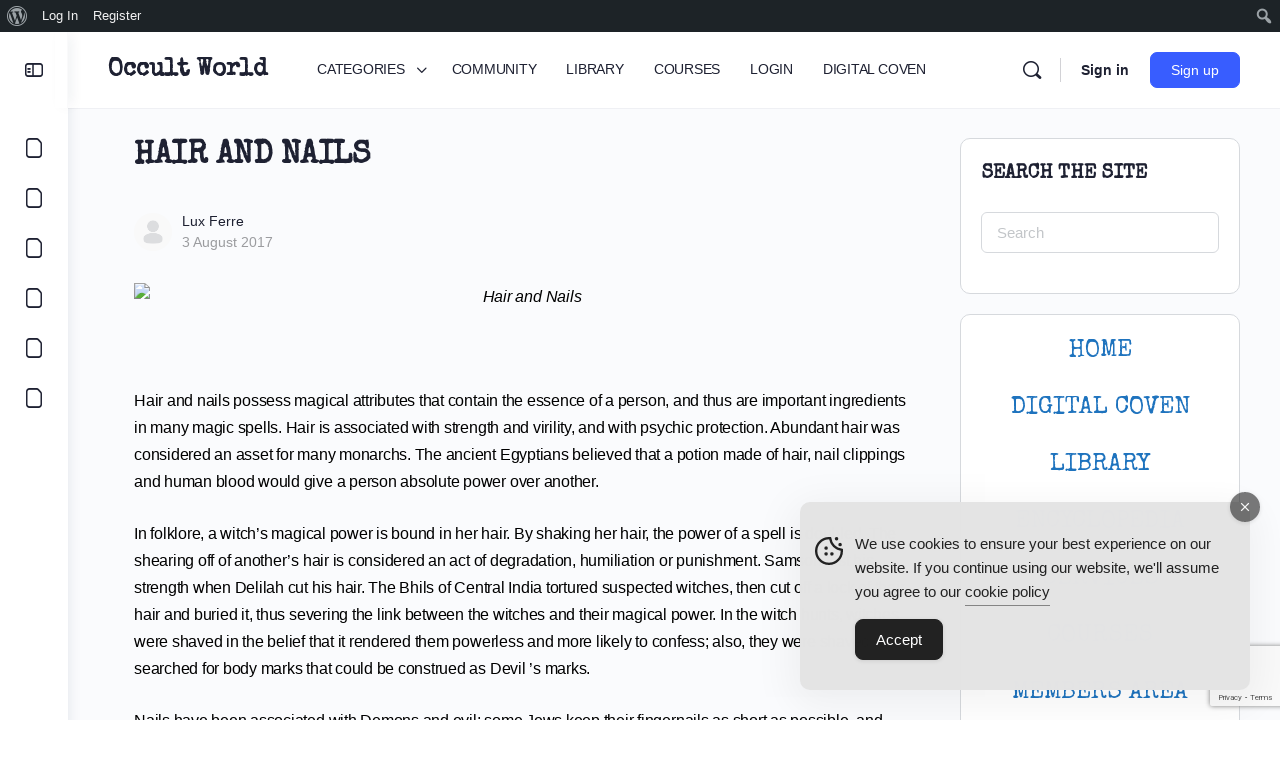

--- FILE ---
content_type: text/html; charset=utf-8
request_url: https://www.google.com/recaptcha/api2/anchor?ar=1&k=6Lcm6z0sAAAAAPlnJHygXqDmarNOj5yq1qcLMOQX&co=aHR0cHM6Ly9vY2N1bHQtd29ybGQuY29tOjQ0Mw..&hl=en&v=PoyoqOPhxBO7pBk68S4YbpHZ&size=invisible&anchor-ms=20000&execute-ms=30000&cb=cdx9w5sr9eha
body_size: 48865
content:
<!DOCTYPE HTML><html dir="ltr" lang="en"><head><meta http-equiv="Content-Type" content="text/html; charset=UTF-8">
<meta http-equiv="X-UA-Compatible" content="IE=edge">
<title>reCAPTCHA</title>
<style type="text/css">
/* cyrillic-ext */
@font-face {
  font-family: 'Roboto';
  font-style: normal;
  font-weight: 400;
  font-stretch: 100%;
  src: url(//fonts.gstatic.com/s/roboto/v48/KFO7CnqEu92Fr1ME7kSn66aGLdTylUAMa3GUBHMdazTgWw.woff2) format('woff2');
  unicode-range: U+0460-052F, U+1C80-1C8A, U+20B4, U+2DE0-2DFF, U+A640-A69F, U+FE2E-FE2F;
}
/* cyrillic */
@font-face {
  font-family: 'Roboto';
  font-style: normal;
  font-weight: 400;
  font-stretch: 100%;
  src: url(//fonts.gstatic.com/s/roboto/v48/KFO7CnqEu92Fr1ME7kSn66aGLdTylUAMa3iUBHMdazTgWw.woff2) format('woff2');
  unicode-range: U+0301, U+0400-045F, U+0490-0491, U+04B0-04B1, U+2116;
}
/* greek-ext */
@font-face {
  font-family: 'Roboto';
  font-style: normal;
  font-weight: 400;
  font-stretch: 100%;
  src: url(//fonts.gstatic.com/s/roboto/v48/KFO7CnqEu92Fr1ME7kSn66aGLdTylUAMa3CUBHMdazTgWw.woff2) format('woff2');
  unicode-range: U+1F00-1FFF;
}
/* greek */
@font-face {
  font-family: 'Roboto';
  font-style: normal;
  font-weight: 400;
  font-stretch: 100%;
  src: url(//fonts.gstatic.com/s/roboto/v48/KFO7CnqEu92Fr1ME7kSn66aGLdTylUAMa3-UBHMdazTgWw.woff2) format('woff2');
  unicode-range: U+0370-0377, U+037A-037F, U+0384-038A, U+038C, U+038E-03A1, U+03A3-03FF;
}
/* math */
@font-face {
  font-family: 'Roboto';
  font-style: normal;
  font-weight: 400;
  font-stretch: 100%;
  src: url(//fonts.gstatic.com/s/roboto/v48/KFO7CnqEu92Fr1ME7kSn66aGLdTylUAMawCUBHMdazTgWw.woff2) format('woff2');
  unicode-range: U+0302-0303, U+0305, U+0307-0308, U+0310, U+0312, U+0315, U+031A, U+0326-0327, U+032C, U+032F-0330, U+0332-0333, U+0338, U+033A, U+0346, U+034D, U+0391-03A1, U+03A3-03A9, U+03B1-03C9, U+03D1, U+03D5-03D6, U+03F0-03F1, U+03F4-03F5, U+2016-2017, U+2034-2038, U+203C, U+2040, U+2043, U+2047, U+2050, U+2057, U+205F, U+2070-2071, U+2074-208E, U+2090-209C, U+20D0-20DC, U+20E1, U+20E5-20EF, U+2100-2112, U+2114-2115, U+2117-2121, U+2123-214F, U+2190, U+2192, U+2194-21AE, U+21B0-21E5, U+21F1-21F2, U+21F4-2211, U+2213-2214, U+2216-22FF, U+2308-230B, U+2310, U+2319, U+231C-2321, U+2336-237A, U+237C, U+2395, U+239B-23B7, U+23D0, U+23DC-23E1, U+2474-2475, U+25AF, U+25B3, U+25B7, U+25BD, U+25C1, U+25CA, U+25CC, U+25FB, U+266D-266F, U+27C0-27FF, U+2900-2AFF, U+2B0E-2B11, U+2B30-2B4C, U+2BFE, U+3030, U+FF5B, U+FF5D, U+1D400-1D7FF, U+1EE00-1EEFF;
}
/* symbols */
@font-face {
  font-family: 'Roboto';
  font-style: normal;
  font-weight: 400;
  font-stretch: 100%;
  src: url(//fonts.gstatic.com/s/roboto/v48/KFO7CnqEu92Fr1ME7kSn66aGLdTylUAMaxKUBHMdazTgWw.woff2) format('woff2');
  unicode-range: U+0001-000C, U+000E-001F, U+007F-009F, U+20DD-20E0, U+20E2-20E4, U+2150-218F, U+2190, U+2192, U+2194-2199, U+21AF, U+21E6-21F0, U+21F3, U+2218-2219, U+2299, U+22C4-22C6, U+2300-243F, U+2440-244A, U+2460-24FF, U+25A0-27BF, U+2800-28FF, U+2921-2922, U+2981, U+29BF, U+29EB, U+2B00-2BFF, U+4DC0-4DFF, U+FFF9-FFFB, U+10140-1018E, U+10190-1019C, U+101A0, U+101D0-101FD, U+102E0-102FB, U+10E60-10E7E, U+1D2C0-1D2D3, U+1D2E0-1D37F, U+1F000-1F0FF, U+1F100-1F1AD, U+1F1E6-1F1FF, U+1F30D-1F30F, U+1F315, U+1F31C, U+1F31E, U+1F320-1F32C, U+1F336, U+1F378, U+1F37D, U+1F382, U+1F393-1F39F, U+1F3A7-1F3A8, U+1F3AC-1F3AF, U+1F3C2, U+1F3C4-1F3C6, U+1F3CA-1F3CE, U+1F3D4-1F3E0, U+1F3ED, U+1F3F1-1F3F3, U+1F3F5-1F3F7, U+1F408, U+1F415, U+1F41F, U+1F426, U+1F43F, U+1F441-1F442, U+1F444, U+1F446-1F449, U+1F44C-1F44E, U+1F453, U+1F46A, U+1F47D, U+1F4A3, U+1F4B0, U+1F4B3, U+1F4B9, U+1F4BB, U+1F4BF, U+1F4C8-1F4CB, U+1F4D6, U+1F4DA, U+1F4DF, U+1F4E3-1F4E6, U+1F4EA-1F4ED, U+1F4F7, U+1F4F9-1F4FB, U+1F4FD-1F4FE, U+1F503, U+1F507-1F50B, U+1F50D, U+1F512-1F513, U+1F53E-1F54A, U+1F54F-1F5FA, U+1F610, U+1F650-1F67F, U+1F687, U+1F68D, U+1F691, U+1F694, U+1F698, U+1F6AD, U+1F6B2, U+1F6B9-1F6BA, U+1F6BC, U+1F6C6-1F6CF, U+1F6D3-1F6D7, U+1F6E0-1F6EA, U+1F6F0-1F6F3, U+1F6F7-1F6FC, U+1F700-1F7FF, U+1F800-1F80B, U+1F810-1F847, U+1F850-1F859, U+1F860-1F887, U+1F890-1F8AD, U+1F8B0-1F8BB, U+1F8C0-1F8C1, U+1F900-1F90B, U+1F93B, U+1F946, U+1F984, U+1F996, U+1F9E9, U+1FA00-1FA6F, U+1FA70-1FA7C, U+1FA80-1FA89, U+1FA8F-1FAC6, U+1FACE-1FADC, U+1FADF-1FAE9, U+1FAF0-1FAF8, U+1FB00-1FBFF;
}
/* vietnamese */
@font-face {
  font-family: 'Roboto';
  font-style: normal;
  font-weight: 400;
  font-stretch: 100%;
  src: url(//fonts.gstatic.com/s/roboto/v48/KFO7CnqEu92Fr1ME7kSn66aGLdTylUAMa3OUBHMdazTgWw.woff2) format('woff2');
  unicode-range: U+0102-0103, U+0110-0111, U+0128-0129, U+0168-0169, U+01A0-01A1, U+01AF-01B0, U+0300-0301, U+0303-0304, U+0308-0309, U+0323, U+0329, U+1EA0-1EF9, U+20AB;
}
/* latin-ext */
@font-face {
  font-family: 'Roboto';
  font-style: normal;
  font-weight: 400;
  font-stretch: 100%;
  src: url(//fonts.gstatic.com/s/roboto/v48/KFO7CnqEu92Fr1ME7kSn66aGLdTylUAMa3KUBHMdazTgWw.woff2) format('woff2');
  unicode-range: U+0100-02BA, U+02BD-02C5, U+02C7-02CC, U+02CE-02D7, U+02DD-02FF, U+0304, U+0308, U+0329, U+1D00-1DBF, U+1E00-1E9F, U+1EF2-1EFF, U+2020, U+20A0-20AB, U+20AD-20C0, U+2113, U+2C60-2C7F, U+A720-A7FF;
}
/* latin */
@font-face {
  font-family: 'Roboto';
  font-style: normal;
  font-weight: 400;
  font-stretch: 100%;
  src: url(//fonts.gstatic.com/s/roboto/v48/KFO7CnqEu92Fr1ME7kSn66aGLdTylUAMa3yUBHMdazQ.woff2) format('woff2');
  unicode-range: U+0000-00FF, U+0131, U+0152-0153, U+02BB-02BC, U+02C6, U+02DA, U+02DC, U+0304, U+0308, U+0329, U+2000-206F, U+20AC, U+2122, U+2191, U+2193, U+2212, U+2215, U+FEFF, U+FFFD;
}
/* cyrillic-ext */
@font-face {
  font-family: 'Roboto';
  font-style: normal;
  font-weight: 500;
  font-stretch: 100%;
  src: url(//fonts.gstatic.com/s/roboto/v48/KFO7CnqEu92Fr1ME7kSn66aGLdTylUAMa3GUBHMdazTgWw.woff2) format('woff2');
  unicode-range: U+0460-052F, U+1C80-1C8A, U+20B4, U+2DE0-2DFF, U+A640-A69F, U+FE2E-FE2F;
}
/* cyrillic */
@font-face {
  font-family: 'Roboto';
  font-style: normal;
  font-weight: 500;
  font-stretch: 100%;
  src: url(//fonts.gstatic.com/s/roboto/v48/KFO7CnqEu92Fr1ME7kSn66aGLdTylUAMa3iUBHMdazTgWw.woff2) format('woff2');
  unicode-range: U+0301, U+0400-045F, U+0490-0491, U+04B0-04B1, U+2116;
}
/* greek-ext */
@font-face {
  font-family: 'Roboto';
  font-style: normal;
  font-weight: 500;
  font-stretch: 100%;
  src: url(//fonts.gstatic.com/s/roboto/v48/KFO7CnqEu92Fr1ME7kSn66aGLdTylUAMa3CUBHMdazTgWw.woff2) format('woff2');
  unicode-range: U+1F00-1FFF;
}
/* greek */
@font-face {
  font-family: 'Roboto';
  font-style: normal;
  font-weight: 500;
  font-stretch: 100%;
  src: url(//fonts.gstatic.com/s/roboto/v48/KFO7CnqEu92Fr1ME7kSn66aGLdTylUAMa3-UBHMdazTgWw.woff2) format('woff2');
  unicode-range: U+0370-0377, U+037A-037F, U+0384-038A, U+038C, U+038E-03A1, U+03A3-03FF;
}
/* math */
@font-face {
  font-family: 'Roboto';
  font-style: normal;
  font-weight: 500;
  font-stretch: 100%;
  src: url(//fonts.gstatic.com/s/roboto/v48/KFO7CnqEu92Fr1ME7kSn66aGLdTylUAMawCUBHMdazTgWw.woff2) format('woff2');
  unicode-range: U+0302-0303, U+0305, U+0307-0308, U+0310, U+0312, U+0315, U+031A, U+0326-0327, U+032C, U+032F-0330, U+0332-0333, U+0338, U+033A, U+0346, U+034D, U+0391-03A1, U+03A3-03A9, U+03B1-03C9, U+03D1, U+03D5-03D6, U+03F0-03F1, U+03F4-03F5, U+2016-2017, U+2034-2038, U+203C, U+2040, U+2043, U+2047, U+2050, U+2057, U+205F, U+2070-2071, U+2074-208E, U+2090-209C, U+20D0-20DC, U+20E1, U+20E5-20EF, U+2100-2112, U+2114-2115, U+2117-2121, U+2123-214F, U+2190, U+2192, U+2194-21AE, U+21B0-21E5, U+21F1-21F2, U+21F4-2211, U+2213-2214, U+2216-22FF, U+2308-230B, U+2310, U+2319, U+231C-2321, U+2336-237A, U+237C, U+2395, U+239B-23B7, U+23D0, U+23DC-23E1, U+2474-2475, U+25AF, U+25B3, U+25B7, U+25BD, U+25C1, U+25CA, U+25CC, U+25FB, U+266D-266F, U+27C0-27FF, U+2900-2AFF, U+2B0E-2B11, U+2B30-2B4C, U+2BFE, U+3030, U+FF5B, U+FF5D, U+1D400-1D7FF, U+1EE00-1EEFF;
}
/* symbols */
@font-face {
  font-family: 'Roboto';
  font-style: normal;
  font-weight: 500;
  font-stretch: 100%;
  src: url(//fonts.gstatic.com/s/roboto/v48/KFO7CnqEu92Fr1ME7kSn66aGLdTylUAMaxKUBHMdazTgWw.woff2) format('woff2');
  unicode-range: U+0001-000C, U+000E-001F, U+007F-009F, U+20DD-20E0, U+20E2-20E4, U+2150-218F, U+2190, U+2192, U+2194-2199, U+21AF, U+21E6-21F0, U+21F3, U+2218-2219, U+2299, U+22C4-22C6, U+2300-243F, U+2440-244A, U+2460-24FF, U+25A0-27BF, U+2800-28FF, U+2921-2922, U+2981, U+29BF, U+29EB, U+2B00-2BFF, U+4DC0-4DFF, U+FFF9-FFFB, U+10140-1018E, U+10190-1019C, U+101A0, U+101D0-101FD, U+102E0-102FB, U+10E60-10E7E, U+1D2C0-1D2D3, U+1D2E0-1D37F, U+1F000-1F0FF, U+1F100-1F1AD, U+1F1E6-1F1FF, U+1F30D-1F30F, U+1F315, U+1F31C, U+1F31E, U+1F320-1F32C, U+1F336, U+1F378, U+1F37D, U+1F382, U+1F393-1F39F, U+1F3A7-1F3A8, U+1F3AC-1F3AF, U+1F3C2, U+1F3C4-1F3C6, U+1F3CA-1F3CE, U+1F3D4-1F3E0, U+1F3ED, U+1F3F1-1F3F3, U+1F3F5-1F3F7, U+1F408, U+1F415, U+1F41F, U+1F426, U+1F43F, U+1F441-1F442, U+1F444, U+1F446-1F449, U+1F44C-1F44E, U+1F453, U+1F46A, U+1F47D, U+1F4A3, U+1F4B0, U+1F4B3, U+1F4B9, U+1F4BB, U+1F4BF, U+1F4C8-1F4CB, U+1F4D6, U+1F4DA, U+1F4DF, U+1F4E3-1F4E6, U+1F4EA-1F4ED, U+1F4F7, U+1F4F9-1F4FB, U+1F4FD-1F4FE, U+1F503, U+1F507-1F50B, U+1F50D, U+1F512-1F513, U+1F53E-1F54A, U+1F54F-1F5FA, U+1F610, U+1F650-1F67F, U+1F687, U+1F68D, U+1F691, U+1F694, U+1F698, U+1F6AD, U+1F6B2, U+1F6B9-1F6BA, U+1F6BC, U+1F6C6-1F6CF, U+1F6D3-1F6D7, U+1F6E0-1F6EA, U+1F6F0-1F6F3, U+1F6F7-1F6FC, U+1F700-1F7FF, U+1F800-1F80B, U+1F810-1F847, U+1F850-1F859, U+1F860-1F887, U+1F890-1F8AD, U+1F8B0-1F8BB, U+1F8C0-1F8C1, U+1F900-1F90B, U+1F93B, U+1F946, U+1F984, U+1F996, U+1F9E9, U+1FA00-1FA6F, U+1FA70-1FA7C, U+1FA80-1FA89, U+1FA8F-1FAC6, U+1FACE-1FADC, U+1FADF-1FAE9, U+1FAF0-1FAF8, U+1FB00-1FBFF;
}
/* vietnamese */
@font-face {
  font-family: 'Roboto';
  font-style: normal;
  font-weight: 500;
  font-stretch: 100%;
  src: url(//fonts.gstatic.com/s/roboto/v48/KFO7CnqEu92Fr1ME7kSn66aGLdTylUAMa3OUBHMdazTgWw.woff2) format('woff2');
  unicode-range: U+0102-0103, U+0110-0111, U+0128-0129, U+0168-0169, U+01A0-01A1, U+01AF-01B0, U+0300-0301, U+0303-0304, U+0308-0309, U+0323, U+0329, U+1EA0-1EF9, U+20AB;
}
/* latin-ext */
@font-face {
  font-family: 'Roboto';
  font-style: normal;
  font-weight: 500;
  font-stretch: 100%;
  src: url(//fonts.gstatic.com/s/roboto/v48/KFO7CnqEu92Fr1ME7kSn66aGLdTylUAMa3KUBHMdazTgWw.woff2) format('woff2');
  unicode-range: U+0100-02BA, U+02BD-02C5, U+02C7-02CC, U+02CE-02D7, U+02DD-02FF, U+0304, U+0308, U+0329, U+1D00-1DBF, U+1E00-1E9F, U+1EF2-1EFF, U+2020, U+20A0-20AB, U+20AD-20C0, U+2113, U+2C60-2C7F, U+A720-A7FF;
}
/* latin */
@font-face {
  font-family: 'Roboto';
  font-style: normal;
  font-weight: 500;
  font-stretch: 100%;
  src: url(//fonts.gstatic.com/s/roboto/v48/KFO7CnqEu92Fr1ME7kSn66aGLdTylUAMa3yUBHMdazQ.woff2) format('woff2');
  unicode-range: U+0000-00FF, U+0131, U+0152-0153, U+02BB-02BC, U+02C6, U+02DA, U+02DC, U+0304, U+0308, U+0329, U+2000-206F, U+20AC, U+2122, U+2191, U+2193, U+2212, U+2215, U+FEFF, U+FFFD;
}
/* cyrillic-ext */
@font-face {
  font-family: 'Roboto';
  font-style: normal;
  font-weight: 900;
  font-stretch: 100%;
  src: url(//fonts.gstatic.com/s/roboto/v48/KFO7CnqEu92Fr1ME7kSn66aGLdTylUAMa3GUBHMdazTgWw.woff2) format('woff2');
  unicode-range: U+0460-052F, U+1C80-1C8A, U+20B4, U+2DE0-2DFF, U+A640-A69F, U+FE2E-FE2F;
}
/* cyrillic */
@font-face {
  font-family: 'Roboto';
  font-style: normal;
  font-weight: 900;
  font-stretch: 100%;
  src: url(//fonts.gstatic.com/s/roboto/v48/KFO7CnqEu92Fr1ME7kSn66aGLdTylUAMa3iUBHMdazTgWw.woff2) format('woff2');
  unicode-range: U+0301, U+0400-045F, U+0490-0491, U+04B0-04B1, U+2116;
}
/* greek-ext */
@font-face {
  font-family: 'Roboto';
  font-style: normal;
  font-weight: 900;
  font-stretch: 100%;
  src: url(//fonts.gstatic.com/s/roboto/v48/KFO7CnqEu92Fr1ME7kSn66aGLdTylUAMa3CUBHMdazTgWw.woff2) format('woff2');
  unicode-range: U+1F00-1FFF;
}
/* greek */
@font-face {
  font-family: 'Roboto';
  font-style: normal;
  font-weight: 900;
  font-stretch: 100%;
  src: url(//fonts.gstatic.com/s/roboto/v48/KFO7CnqEu92Fr1ME7kSn66aGLdTylUAMa3-UBHMdazTgWw.woff2) format('woff2');
  unicode-range: U+0370-0377, U+037A-037F, U+0384-038A, U+038C, U+038E-03A1, U+03A3-03FF;
}
/* math */
@font-face {
  font-family: 'Roboto';
  font-style: normal;
  font-weight: 900;
  font-stretch: 100%;
  src: url(//fonts.gstatic.com/s/roboto/v48/KFO7CnqEu92Fr1ME7kSn66aGLdTylUAMawCUBHMdazTgWw.woff2) format('woff2');
  unicode-range: U+0302-0303, U+0305, U+0307-0308, U+0310, U+0312, U+0315, U+031A, U+0326-0327, U+032C, U+032F-0330, U+0332-0333, U+0338, U+033A, U+0346, U+034D, U+0391-03A1, U+03A3-03A9, U+03B1-03C9, U+03D1, U+03D5-03D6, U+03F0-03F1, U+03F4-03F5, U+2016-2017, U+2034-2038, U+203C, U+2040, U+2043, U+2047, U+2050, U+2057, U+205F, U+2070-2071, U+2074-208E, U+2090-209C, U+20D0-20DC, U+20E1, U+20E5-20EF, U+2100-2112, U+2114-2115, U+2117-2121, U+2123-214F, U+2190, U+2192, U+2194-21AE, U+21B0-21E5, U+21F1-21F2, U+21F4-2211, U+2213-2214, U+2216-22FF, U+2308-230B, U+2310, U+2319, U+231C-2321, U+2336-237A, U+237C, U+2395, U+239B-23B7, U+23D0, U+23DC-23E1, U+2474-2475, U+25AF, U+25B3, U+25B7, U+25BD, U+25C1, U+25CA, U+25CC, U+25FB, U+266D-266F, U+27C0-27FF, U+2900-2AFF, U+2B0E-2B11, U+2B30-2B4C, U+2BFE, U+3030, U+FF5B, U+FF5D, U+1D400-1D7FF, U+1EE00-1EEFF;
}
/* symbols */
@font-face {
  font-family: 'Roboto';
  font-style: normal;
  font-weight: 900;
  font-stretch: 100%;
  src: url(//fonts.gstatic.com/s/roboto/v48/KFO7CnqEu92Fr1ME7kSn66aGLdTylUAMaxKUBHMdazTgWw.woff2) format('woff2');
  unicode-range: U+0001-000C, U+000E-001F, U+007F-009F, U+20DD-20E0, U+20E2-20E4, U+2150-218F, U+2190, U+2192, U+2194-2199, U+21AF, U+21E6-21F0, U+21F3, U+2218-2219, U+2299, U+22C4-22C6, U+2300-243F, U+2440-244A, U+2460-24FF, U+25A0-27BF, U+2800-28FF, U+2921-2922, U+2981, U+29BF, U+29EB, U+2B00-2BFF, U+4DC0-4DFF, U+FFF9-FFFB, U+10140-1018E, U+10190-1019C, U+101A0, U+101D0-101FD, U+102E0-102FB, U+10E60-10E7E, U+1D2C0-1D2D3, U+1D2E0-1D37F, U+1F000-1F0FF, U+1F100-1F1AD, U+1F1E6-1F1FF, U+1F30D-1F30F, U+1F315, U+1F31C, U+1F31E, U+1F320-1F32C, U+1F336, U+1F378, U+1F37D, U+1F382, U+1F393-1F39F, U+1F3A7-1F3A8, U+1F3AC-1F3AF, U+1F3C2, U+1F3C4-1F3C6, U+1F3CA-1F3CE, U+1F3D4-1F3E0, U+1F3ED, U+1F3F1-1F3F3, U+1F3F5-1F3F7, U+1F408, U+1F415, U+1F41F, U+1F426, U+1F43F, U+1F441-1F442, U+1F444, U+1F446-1F449, U+1F44C-1F44E, U+1F453, U+1F46A, U+1F47D, U+1F4A3, U+1F4B0, U+1F4B3, U+1F4B9, U+1F4BB, U+1F4BF, U+1F4C8-1F4CB, U+1F4D6, U+1F4DA, U+1F4DF, U+1F4E3-1F4E6, U+1F4EA-1F4ED, U+1F4F7, U+1F4F9-1F4FB, U+1F4FD-1F4FE, U+1F503, U+1F507-1F50B, U+1F50D, U+1F512-1F513, U+1F53E-1F54A, U+1F54F-1F5FA, U+1F610, U+1F650-1F67F, U+1F687, U+1F68D, U+1F691, U+1F694, U+1F698, U+1F6AD, U+1F6B2, U+1F6B9-1F6BA, U+1F6BC, U+1F6C6-1F6CF, U+1F6D3-1F6D7, U+1F6E0-1F6EA, U+1F6F0-1F6F3, U+1F6F7-1F6FC, U+1F700-1F7FF, U+1F800-1F80B, U+1F810-1F847, U+1F850-1F859, U+1F860-1F887, U+1F890-1F8AD, U+1F8B0-1F8BB, U+1F8C0-1F8C1, U+1F900-1F90B, U+1F93B, U+1F946, U+1F984, U+1F996, U+1F9E9, U+1FA00-1FA6F, U+1FA70-1FA7C, U+1FA80-1FA89, U+1FA8F-1FAC6, U+1FACE-1FADC, U+1FADF-1FAE9, U+1FAF0-1FAF8, U+1FB00-1FBFF;
}
/* vietnamese */
@font-face {
  font-family: 'Roboto';
  font-style: normal;
  font-weight: 900;
  font-stretch: 100%;
  src: url(//fonts.gstatic.com/s/roboto/v48/KFO7CnqEu92Fr1ME7kSn66aGLdTylUAMa3OUBHMdazTgWw.woff2) format('woff2');
  unicode-range: U+0102-0103, U+0110-0111, U+0128-0129, U+0168-0169, U+01A0-01A1, U+01AF-01B0, U+0300-0301, U+0303-0304, U+0308-0309, U+0323, U+0329, U+1EA0-1EF9, U+20AB;
}
/* latin-ext */
@font-face {
  font-family: 'Roboto';
  font-style: normal;
  font-weight: 900;
  font-stretch: 100%;
  src: url(//fonts.gstatic.com/s/roboto/v48/KFO7CnqEu92Fr1ME7kSn66aGLdTylUAMa3KUBHMdazTgWw.woff2) format('woff2');
  unicode-range: U+0100-02BA, U+02BD-02C5, U+02C7-02CC, U+02CE-02D7, U+02DD-02FF, U+0304, U+0308, U+0329, U+1D00-1DBF, U+1E00-1E9F, U+1EF2-1EFF, U+2020, U+20A0-20AB, U+20AD-20C0, U+2113, U+2C60-2C7F, U+A720-A7FF;
}
/* latin */
@font-face {
  font-family: 'Roboto';
  font-style: normal;
  font-weight: 900;
  font-stretch: 100%;
  src: url(//fonts.gstatic.com/s/roboto/v48/KFO7CnqEu92Fr1ME7kSn66aGLdTylUAMa3yUBHMdazQ.woff2) format('woff2');
  unicode-range: U+0000-00FF, U+0131, U+0152-0153, U+02BB-02BC, U+02C6, U+02DA, U+02DC, U+0304, U+0308, U+0329, U+2000-206F, U+20AC, U+2122, U+2191, U+2193, U+2212, U+2215, U+FEFF, U+FFFD;
}

</style>
<link rel="stylesheet" type="text/css" href="https://www.gstatic.com/recaptcha/releases/PoyoqOPhxBO7pBk68S4YbpHZ/styles__ltr.css">
<script nonce="ebCzE48BOyrPCCDwYZutMQ" type="text/javascript">window['__recaptcha_api'] = 'https://www.google.com/recaptcha/api2/';</script>
<script type="text/javascript" src="https://www.gstatic.com/recaptcha/releases/PoyoqOPhxBO7pBk68S4YbpHZ/recaptcha__en.js" nonce="ebCzE48BOyrPCCDwYZutMQ">
      
    </script></head>
<body><div id="rc-anchor-alert" class="rc-anchor-alert"></div>
<input type="hidden" id="recaptcha-token" value="[base64]">
<script type="text/javascript" nonce="ebCzE48BOyrPCCDwYZutMQ">
      recaptcha.anchor.Main.init("[\x22ainput\x22,[\x22bgdata\x22,\x22\x22,\[base64]/[base64]/[base64]/[base64]/cjw8ejpyPj4+eil9Y2F0Y2gobCl7dGhyb3cgbDt9fSxIPWZ1bmN0aW9uKHcsdCx6KXtpZih3PT0xOTR8fHc9PTIwOCl0LnZbd10/dC52W3ddLmNvbmNhdCh6KTp0LnZbd109b2Yoeix0KTtlbHNle2lmKHQuYkImJnchPTMxNylyZXR1cm47dz09NjZ8fHc9PTEyMnx8dz09NDcwfHx3PT00NHx8dz09NDE2fHx3PT0zOTd8fHc9PTQyMXx8dz09Njh8fHc9PTcwfHx3PT0xODQ/[base64]/[base64]/[base64]/bmV3IGRbVl0oSlswXSk6cD09Mj9uZXcgZFtWXShKWzBdLEpbMV0pOnA9PTM/bmV3IGRbVl0oSlswXSxKWzFdLEpbMl0pOnA9PTQ/[base64]/[base64]/[base64]/[base64]\x22,\[base64]\\u003d\\u003d\x22,\x22YcK5wow7S8Kpw5ArwqnCsR0Vwptmw4nDgBLDrDshJMOwFMOEcTdzwoMhTMKYHMOYdxp7KFrDvQ3DtnDCgx/DsMOYdcOYwqnDpBNywoczXMKGLAnCv8OAw7pOe1tlw7wHw4hJfsOqwoU0BnHDmQA4wpxhwqEQSm87w53DlcOCfUvCqynCh8KmZ8KxH8KbIAZHSsK7w4LCgMKTwotmTcKew6lBKzcDci/[base64]/ClsKULMKgBMOgLwZvwqtwW8OFKm8XworDpwLDulV3wqpuAxTDisKXNFF/DBXDp8OWwpcGC8KWw5/[base64]/Cmy5TP8OcwrUCwrp5BsKNw7LCjMOGHsKjwqjDtjDChCTCkhfDmMKjJRsawrl/eFYewrDDt04BFiXCjcKbH8KxO1HDssO8Y8OtXMK1XUXDsgDCosOjaWo4fsOeVMK1wqnDv1rDrXUTwpfDsMOHc8OOw6nCn1fDpMOdw7vDoMKSCsOuwqXDtTBVw6RmB8Kzw4fDimlybU/DhhtDw4rCusK4csOWw6jDg8KeK8KQw6R/[base64]/[base64]/CWfDq8Kow7BAamYqJcOPwr8KfsKdZFNlw7I+wrV6QQHDm8OVw6fClcOjNh58w5LDjMKMwrTDgg3Cg1TDlyzCpsOFw7gHw5EUw67CpQ3CsTEEwroQWSDDmsKXEBjDmMKBMgbCvcOsWsKeEzDCocKxwrvCqQogacOYw67Cug0Vw4NCwqrDoBY4w5gYEjh6XcK/wpNRw7gxw7RxJ0JJwqUewrlebEguMcK7w7rChj1Gw7lFChA0SSjDpMO2w6xFbsOrKMOzDMOmJMK/wp/CvzU2w4zCvsKUNMK/[base64]/SnfDgmVTwqbDrgkiw73CtV3Ck3FiVF9WdcOWE3lqdl3Di1jCncOAw7LChcOgA2fChW/ClTcEfQHCoMO0w7lxw79RwpR3woZJQjPCokPDuMOHd8OdA8KzQwMLwrLCiEwkw6HCh2XCpsOub8OoTxbCpsOnwpzDqMKMw4o/w4fCpMOcwp/CnVZZwppdG17Dl8Kfw6LCocK+Xi0+FQowwo4LWcKjwoNmIcO7wonDg8OXwpTDvcKHw6Ziw4vDvsOTw4RhwplPwqbCtSI0D8K/X0dCwrbDgMOjwpRhw6hww5bDmiQvbcKtMsOcG38MJllPDn8VXA3CgjnDsybCsMKiwoEDwqfDicOhVGQ1YwV2wrNLDsOIwoHDk8KrwpZZc8Kuw7YGRcOmwq0oT8OXF0HCr8KtQx7CtcO+NFh4FcKBwqdhL18yJH/CkcOwSFEEM2PCmEw0w4bCkjdWw73DmiXDqR5yw73CjcODQBPCusOQSMKHwrNpb8OTw6Rhw6ZQw4DDm8O7wrt1fg7DucKdAksFw5TCqxlcZsOUPgnCnEc5QVzDmcKcal/CsMOGw45MwqTCjcKDMsODfgjDtsO1CFVYE1swf8OEBXMWwoxgLsO+w4XCo3BPBGrCsCfCoDUJT8KZwrhTYBcEYQbCrsOpw7MeCsKNecO6OBVLw5d0woLCmDbCkMKFw53DhsK6woHDhjI/[base64]/CkcO9HHpXcMOYSMK1amgJCF3CicKZAMKqw6xyMcK0wpg9woNawr82OsORwqTCpcOUwqM+PcKWQMKocFDDqcKhwpHDkMK8woLCpVRlPMKzw6zCsi1qw5TDi8OoUMO4w4DCnsKSTnAXwovCljkLwo7CtsKcQlgXV8OwaD/DpsOewo/DtwZaNsOIAHjDu8K2KSUlXMOeRWtpw7TCuj8Jw65sKHXDmsK0wqnCoMOQw6bDt8OlcMO8w6fCjcK6RsO/[base64]/b8OAw4jCjgMtD8OdKmHDtcKrHH3DsU5feU/[base64]/CtAkZdMOpN8KnQsOVw7Ftw5Y7wpzDicOIw7LCvy3DlMOfwrgWworDpBvDhg9HGzV/RjLCmcOewrEoDMKkwqRIwq4NwpoGcsK7w7bCsMOCRglfIcOlwr9Zw5LCrSZvM8OtXVjCucOiEMKORcOCw5htw7VWUMO9NsKhH8Olw5vDhsKzw6vCs8OwOxHCpMOzwr0Cw6vDgVt/[base64]/[base64]/OkkMwqVYfcKRLTvDkcKfwpIIworDk8OwDsKhHMO6cMOjA8K3w6fDmcOQwojDuQfCscOkZMOPwp4ADmLDvQLDksONw6vCoMKew5fCiGXCqcO7wq82bsKRSsK9aFACw51cw6IbQmQVL8OVGxfDhi/DqMOVcxPCgx/[base64]/DhsOjw4HDgmM8V8KgCsKHwqANPkgew7wcwqfDucKRwrMHZRLCjRvCk8Kww4xzwr9DwqfCtTtuLsObWT1bw6vDj2jDo8ORwqliwpjCoMOgAHlReMOowp/DpcOzG8Ohw7Ehw6Qvw4VPGcODw7XDkMORw4vDgcOmwoE3UcO3IVXDhSJ6wpllw6xoJcOddjpiNDLCnsKvVw5tFkx+wo4nw5/CvyXCkjFrwrQVbsOzbsK1w4ASc8OXOF81wr3CicKzTsOzwovDpEN6QMKRw6TCusKtfDDDusOnVsO6w43DusKNDcO5esOcwrjDkVNFw647wq/CpE8fUsK5bwhpwrbCkibCpcOFXcObTcKww4nCosKIU8K1wpTCn8OLwqF1JVYTwojDicK+w6pCPcOQWcOnw4pRPsKOwpdsw4jCgcOUfMOVw4nDjsK8LX3DgV/DuMKAw7nCkMKGakp4DcOmQMODwoo4wowiKR84MhhZwp7CrQzCn8KJcRXDiX/ClmseSXfDmBMEI8K+bsObAE/CnHnDksO7wq1XwoctPUfCncKJw4ZAMSXCjFHCqlpnZ8OBw6XDmklHw6XCl8OmAnIPw5bCvMODQw/CikALwpxmVMKNdMKbw4fDmEXDgsOywqXCp8K0wrtza8KRwp/Ctggww5zDjMOFeiLCnQsGIyLClEXDpMOCw6xzFjbDlHbDqcOAwpsrw5rDkXrDlgcNwozDuy/CmMOPQm0lHnDCmjfDn8OzwoTCrsKyTWnCpW/[base64]/[base64]/DrWQlwoDCi3PDs8O1e8OJwqzCncO3cRvDnVDDuMKBDcKxwoDCl2plwqPCtsO2w7hWCsKIHR/Ct8K5a1tUw4DCkEUcR8OKw4JXYcKzwqRZwpsUwow2wq46UMO+w5bDn8KZw6vDoMO4C0PDjDvDo2HCpk5vw7DCtzIHbMKKw4ZsUsKlBCc8ATBHFcO8wpfDpsKdw7nCtsK2T8OaFngGMcKeVUgdwo/DsMONw4PCnsOcw4QHw6oeGcOfwqDDmDbDiH4+w7hVw4UQwr7CuEswIkplwqBtw6/CrMKDcEk9b8O3w4ImRF9Ywqlfw6YPFXQrwofCpHHDkEsWbMKlagzCkcO8NVdMN0TDqMOPwpzCkw8SX8Olw77DtGJ7I2zDiADDplojwqxJLcK+w5bCmcKTDCEPw7/[base64]/DvMKXIxh3woE0LMO5wpBHwr7CgWzChzjChXU4wr/[base64]/CgcKQw6/[base64]/[base64]/DkV3DmcKMw5TClcOpw4ViMMO7HcOUOxFRBnQifcKbwpEjw4NWwqhRw7k9w7Y6w5AFw7LCjcOXDTAVwoZCclvDvsK7P8ORw7HDrsK6LMK4BibDmSfCusKBRQjCvMKawqLCkcOHfcOYMMOZD8KZQzzDgsKdVj8Qwq9VFcOmw69awovDssKJLy9Qwr0eYsKAZcKjPRPDo0/DoMKnAsOIcMKpCcOcZk4RwrUGw5x8w6llQcKSw5XCmR/[base64]/CmmhnNnzDjxXCqVPCqsO7DcOzX2J9c1LCmcOWKizDs8Ohw6fDsMO0ADgzwpjDihXDjsKTw7Fjw7kRB8KJEsKWRcKYBnjDsG3CucO2On8lw4MqwqNpwpPCoAggP1NsG8Kxwr8efCPCksOHB8K/NMKQw5xnw5PDqgvCqh/CiWHDtMOSOcKKJXtrXBBvY8K5OMKvGcK5H0AZwovChlTDv8OafsKtwo7Cp8ODwpxibMKAwqXCvwLCkMK1w77Ck1R6w4hGw6bCv8Oiw6vDkFLCiBd5wpLDucKjw5MDwp/CrQI8wrjDkVBYIsOzHMOFw5Aqw5U4w5TCrsOyLQlQw5Rcw7PCrUzDtXnDi2PDtkwgwp58RsOYcWzDghY6VGEHfcKow4HCg0tKw6nDmMOJw6rDhFV1M3kOw4LDqxvDulcZWR9RdsOEwqMwLcK3w4HDlgFVBcOOwo/DsMKqR8OsWsOrwrxANMKxPR1pbcOkwqPDmsOXwqNpwoYKUUbDphbCusK+wrXDq8OdDjdDU1wAHWfDi2jCjBHDmFcGworCsDrCsHfCj8KGwoFGwpgZbVxCJ8KMw57DihQIwpbCojFlwoLCvE0ewoUiw4dtw5kawrnCnMOtC8OIwrMDTF5hw4/Dgl/DpcKfSHNNwqnCgA41P8KhIgEcAxQDHsOSwqTDrsKmRsKew5/DrR7DmSTCjnkow7fCnxjDgl3DicOLf0QLwrfDvxbDuXPCsMOoaQE0QMKZw5l7Di3DvcKAw5fCocKUXcOnwrAbZ0cYcTXDogzCh8OlDcK7bWzCrk5OcsOWwpYww4BFwojChsOswq/CrMKUDMOaQ0bCpMO0wpfCuARvw7ESVsO1wqJQQcOea3bDr3LCknkJB8KdeiHDgcKgwq/DvBfDmR7Dv8KcRm9Ewo3CqCzCg27Clz9qDMKNR8OpeHbDucKAwozCvsKufADCtTIoI8OhTMORwoZewq/CgsOQHMKAw7LCjwPDrALCsk0vS8KGe3Upw7PCtUZLacOawrvCl3DDmSANwrFWw70gTWXCuU7Co2XDuA7DmX7ClSbCjMOWwqoLw7R8w4jCjSdiwqhawp3ClkLCusOZw7bDt8OybMOQwpljLjlQwrfDlcO6w5kzw47CnMOABibDgjbDsUTCqMO/acOfw6Zaw65Wwpxvw5gLw6k+w5TDmsKuWMOUwp3DjMK6YsKoZ8KFKMKEKcOJw5PCsV4/w4wTwpsPwq/DjCPDoWHDnyTDi3HDvibCujZCVx0PwpbCiUzDg8KhLTsaCCXDkcKkBg3Cuj7DvD7CscKSw4bDlsKWNGnDrDMlwoE3w7hWw7JBwqFKc8KQDUV+H1zCosKsw4VSw7AXI8OBwoJ8w77Di1XCl8Kyd8KGw6/ChMK1HcK8w4rCvcOcVcOvTsKRw67DssOqwrEfw4M/[base64]/ZMO4cMKKwp17wpHDjWfCiMKOAy/DnyjDscOlw6dBNiPDu2NhwrsDw4FgNWTDgsOHw7Z9AnbCnsKHaBPDnU9JwofDnWHDtnbCvSUXwoDDvTPDgBV+AkRRw4bCng/[base64]/Di8Oyw5UXwp1PS18Lw4bDqWLDgcOvw6jDs8OZwoTCpsObwqRQWsKDew7Ct1LDksOgwoZkOcKuI0rCinPDhMOXw6TDpcKDRCDClsKPCQHCmXAVBcOvwq3DrcKUw5MOO1BSQE3CpMKowrkkUMOXBVTCrMKLTUPCs8OVwrtlbsKhHsKwW8KuGMKLwoxrwp/CohwvwrlPw6/Dh0wZwqrDqz9EwofDv3lCVsOnwrd7w7fDsVXCmHFLwrvCksO6w5HCm8KAw4lJG2okeULCsUlhV8KgP0XDhsKFUTZ4fsOlwp4wCmMcRMOvwpHDjyHCocOYWMOOK8KCM8KnwoFSSSYcbQgNbw5Vwq/Djn8ND35iwrk2wos5wp/DmmBuETsTMUfDgcOcw7F6XGVDDMOjw6PCvCTDnMKjV2TDh2BeLTpPw77Dugs3wrs+aVTCrcOFwrbChCvCqhbDpRQFw5LDuMKYw6c/w69saGfCocKpw5HCicO/W8OkWsOewpxtw5Q2by7DicKAwo/CrgIIYVrCm8OKdsKGw5V7wqHCh05nNMO6JcK3bmPCglAkNFLDpU/[base64]/w5zCj8OmRsKLwovDg0fCnCTDszc/[base64]/CjHPDhsOGw77DsMKIRcKYEQXDvFEFwqwJw5JOwpvCoTLDk8O/[base64]/[base64]/CiHJowrxkYTE+wrPDrWLDs8Kdwr3Dn8KqFg93w7zDrsOuwr/CmVbCtgdhwrNta8OhMsORwozCl8KDwrvClAbCjMOYdMKYBcK2wrrCjmUdMnZ1X8OVQ8KCOMOywr/[base64]/DngBdw4d9SEAlCUklYXfDgcKjDTzDtsO4SsOSw6TDhT7Dk8KsfU4DWsO/bz5PEsOdMjfDkg8sG8KAw77DrsKdCVDDrEXDvsOSwoHCmsKxWsKiw5PCvTfCvcKnwr1twp83FS/DgCwowrp4wptYGWJtw77Cv8KbEcKAcnjDnAsDwpnDtsKFw7bCu18Cw4fDp8KcUMKyUxd1RjLDjUAGSMKAwqLDj04dEGR+XR/Cs2XDqxIpwo8YPXHCoCXCoUIBIsO/w7/ChDLCh8OufVx4w4lfOX8dw67DuMOww4AEw4AMw5N/[base64]/Cl8OJwo3DrMKkZ1LCjGIyTMKNw4jDpE8AwphnR1PCnilXw7DCv8KIRSfDuMKQb8OtwofDvA8VbsKawpXCjGdhbMOXw5tbwpBOw7LDvwnDhDolMcKEw6sqw7YHw4AKTMOVZTjCgcK9w7YRYMKTPsK8GETDt8KpPBwmw7gaw5vCocONaS/[base64]/CkcKRE8K3e8Ofwqc5w4vCg1IOwqnCkldawp7Cl2hGeFPDs2/[base64]/wo3CqTRALnjDvsO2w7gqQhE/w5PCvRTDgcKrwoQiw7rDiCvChiBjSBfDqFnDpT8iPEbCj3bCnsKCw5nDmMKLw6MvWcOlRsODw7DDuA7Cqn/CpzvDgR/Dl1nCtMO8w7x5wqlMw6txZijCj8OMwr/CosKkw77CnEXDjcKBw6JKOjMUw4Ypw5wGQj7ClMOGw5sBw4VYMDjDhcKlRcK9SFEnwo0IaGfCmcOewo7DvMOuGUbDmzbDv8OCS8KJOsK2w7rCgMKVM1FMwr7CrsKsDcKYF2vDoWbDosOsw6wWB2bDqgfChMOew63Ds2o/RMOjw4Jfw6cKwrUrQgVAKjFFw6PDsAdXFMOUw7AewoN2wrHDpcKdw5fCmi4TwqgPw4ENcE9xwqF9wpsWwrrDiDw5w4DCgMOdw5N/[base64]/Dq8OUw7bCucO3Xk3Cpi/[base64]/[base64]/[base64]/[base64]/[base64]/O8KZw5M3bHREwpMFw6vCrGHDtMKlwoonZU3Dh8OfDnTCpFp5woJdOgVCFg5ewqjDvMO7w7fDnsKvw6XDhXnClV9tF8Odw4A3T8K6bWPCnUlbwrvCmsKpwp/DksOuw7rDoyzCtSXCqsOkwr0Jw7/DhMOpUjloYsKZwp3DjFDDsRDCrDLCicKsITJINUMgfhBcw54PwptlwpnChMKvw5Uzw53DlHHCvXfDqmstC8KpTi9QGMKFGMKYwqXDg8KyKmNdw7/[base64]/wqF3EcOwwonCscK1FRPDlnfChsOEG8OpZsOpw6jDhcOifg9EKH/CmVIsMMO7bcOYQ30gdW9Nw6kvwrnCusOnaDsRFcOfwoDDmMOZDMOiwpbCn8KLJEfClU9Qw65XMVhxw65Iw5DDmcK/N8KYWgs5S8Kiw40/R2UKBlzCl8OVw5chw43DjSTDoAsaeCN/[base64]/woFDwrfClA/Cm8Kdw5XCj2jCo8OGKcOHFsOxXxHCpMKbYsKxOW4KwqJDw7nDmH7DksOAwrNFwr0Jb3Ffw4nDn8Obw4vDuMO2wpnDssKlw6I4woZLD8K/bMOOw7/CnMKWw77DrMKmwqIhw5rDpwd+Z2ErfcO0w5sxw5fCrlzDiBvDqcO+wr/DpxjCisO8wpxww6rDsWnDphsxw71PPMKrcsKRWUTCt8KCw6ZIeMKQXRBtScKXwokxw43Ch0XCsMK/w4kDAmgPw78pY1xAw4xVXMOMfzHDq8KcMFzChcKaE8OvNRrCp17CncO6w7bCvsKXDTtXw7hewpE3En9SJsOYIcKiwpXCt8OCIlPCj8OFwp4TwqEMwpJdwqvCt8KAa8OJw4TDgXTDuGjClsKVE8KjPD0kw6/DucKdw5HCoD1fw4rCicKcw6sxBMOPG8ODIsObDwR3S8O1wpvCjlE7Y8OAVkZuXiXCqDbDtsKtSXJsw6PDukx6wrl9AS3DvCl1wrvDpkTCn3QiQmIdw63DvWdDTsOSwp5bwovCow0tw63CiSxVa8OTccK6NcOUOsO7R0DDhC9gw43CgTXCnw5rdcOMw403wo/CvsOKVcOkWCHDrcOZM8OObsKHwqPDs8KKEB5hXcO9w4PCm1jCvmQQwrItUMKEwq/CgcOCOQYiWcOVw6DDsFk2VMKAwrnDu0HDr8K5wo1nVlN9wpHDq2HCmsOLw7IJwprDm8KDw4rDhlZ/IkrCjMOOdcK0wrLCh8O8wpZpw5HDtsK2MXrCg8OxeDLDhMKgZHDChzvCr8Ogbx7CkTHDrsKOw6NfYsK0XMKkcsKwCxzCocOPWcOtR8OjacOnwpvDs8KPYAV/w7XCmcO1I2vCoMKbR8KofcKowq1Gwr08LMOXwpbCtsO2ZMOkQCvCnnbDpcOlwr02w5xHw6lGwpzCvk7DmzbDnx/ClW3DmsKMZcKKwpTCqsK2w77DnMOxw7bCjn8kcMK7YirDtF0/[base64]/[base64]/DicOKVHfDrGYmUMO/wpbCv8KPdhM/w4oEwqsgPlImE8OHwofCv8KYwpDCgQjChMO1w7wTCDbCv8OqfcKgwrPDqT5VwrvDlMO7wqsVWcOhwr4WL8KjYH7DusOEZyrCnFXChBrDgSTDgcOAw5EAwqzDqFR1DzJYw6vCnE3ClDV5EGslIcO2esKpaVPDo8OPI2cMIA7DkUXCicO0w6oyw4/DlMKAwrc9w5ccw4jCtibDksKsTXbCgH7DpE8vwpbDvcKSw4c+QsOnw5fDmkRjw4HDpcKqwo8kwoDCs3lab8OUbXrCjsK/A8OUw70gw4cyBErDqsKFJTbCt0pgwpUdccOEwqbDuxjCrcKjwqxVw6LDqDs0woI+w7bDuBfCn1vDpMKuw6rCliDDs8KxwoXChMOrwrs2w5HDggxJVWxIwppGYsO+OMK5M8OBwod1SnHClHPDrCjCrcKLJB/[base64]/R8OMV3HDjCJJUk4sPA3DgWpTQlTCtcO+UA87w6cbwqIyAlVtQsOowrbCoHTCnMO/eS/CocK3CGYzwpAMwphVUMK6Q8OvwrRbwqfCjcOnw5QjwrdOwq0bQyDDs17Ck8KlA1FVw5DCoG/CgsKwwrQzIsOUwo7CmVAtdsK0GVPDrMO9UsOPw5IIw5Jbw6Yvw6kqPsOjQQ1TwotSw57Ck8ODdypvw5/[base64]/w4h0G8OAw5TCsxfDiBcgw7h9NntLw6AmdH/Dh3nCvBLDgMOKw5fCnDRoFFnCr1xvw4jCmMKFXmFPAmPDqgkPZ8KGwozDgWbCkhnCp8ORwpvDlRfCnm3CtMOpwrDDv8KbbcObwq14JTAuAGfDl2/Dp3Fdw4rCucOKBAZlCsOUwpPDpWbCiHBEworDiVUiWMKtC3jCkw3Cr8OBHMOIJ2rDiMOtaMOADMK7w7jCt3xzJl/[base64]/Dhx3CixJsw4nDjy3Co3kpw5XCgGzDuMOINsOge8KVwqjDrSnCvcOfPsOfeXFXw6jDtm/CmMKowpXDmcKNUMOGwo7DuydXOsKYw5vDmMOQVMObw5DDt8OAE8Kgwrt0w7JVRxo/W8O7NsKwwrd1wqx+wrBLV2dlOn/CgDjDmcKrwoYXw4YWwpzDgHFGPFnCoHAJOcOmOVlWWsKIf8KkwoLCg8Onw5XCikonRMOdw5PDnMOLOlTCvxIrw53DssOoQ8OVKUI2woHCpAsXB3YHwrJywpAqCsKFBcObCWfDlMK4J1bDs8O7OC/DhcO6HANFOG9RdMKcwrlRIlErw5dmJADDlnRrDHpfUycCWCvDqMOaw7vCi8Oqb8OfH2PCpQjDncKkQMKdw7TDpC0xKRIpw4XDgsOCVnPDq8K2wodAD8OEw7wXwrXCqA7Cq8OfZR0SAysnSMK/aVI3w77Clw/[base64]/[base64]/CocKyw5g5UgITIsOPBwgpDn42woXCiB3CnAJmNDU5w4rCvhhYw4TCsXMEw4bDryDDkMK3fsKuJ083wqPDnMKtw67Ck8O/w4TDpMKxwoLDvMKswrLDsGTDsD0Aw4hkwrfDtGfDocOvG203EjIBwqZSD2ZLw5ARe8KxZXhaCnHCpsKHw4PCo8Otw6FkwrVPwoJhI1rDj3vDqcOZDD9jwp9qXsOAfMKEwocRVcKIw5cEw5B6Bmcyw54tw4odTsOlNG/CkQnCjAVnw5jDk8KTwrvCp8Kjw4PDsCjCsyDDt8Khe8OXw6PCuMKTOcKAw5XDilV7w7RKOsOQw5pTwrlDw5TDt8OhNMKNwpRSwrg9AhPDnsO/wrnDqjwLw43DgsKVDcKLwrs9wr3Ch0LDt8KpwoHCqsOEMEHDgRjDq8Kkw7wQwo/CocK6wqx1woItACDCu1/[base64]/[base64]/Dj8KkJMK5w6jDgMO5w7Few50VScKywrnDo8KyHRtBbsOnVsOqFsORwptedllew4Y8w7Y6Uj0eKzbDuhhCF8KmdC4idUI9w7oMPcOTw6rCg8OFJjc0w5QNBsKlBsOTwpc+NUfCklEfR8KZQjbDncKDHsOrwqR7fsO3wp7DlD1Dwq4vw7s/TsKeEFPDmcOAGMO+w6LCrMKTw7sfV3rDgw7DtCV2wrkBw4PDlsK5fRvCoMOabnTCg8OCTMKNBH7Crgw4w7NtwpvDvzYINcKLKwkYw4ZeZsKkw47DrlPCvR/DqmTCucOkwq/DocKnXsOze0kow45sWxFjbsOePWbCoMK/VcOww4IVMR/DvwchaXrDl8Kjw7gAdcOOTQVhwrIPwokvw7M0w6DCqCvCoMKmDE4lNsOYJ8O+U8K8OHsMwq3Dt3gjw6k4bi7CmcOLwpEZfRBCw7wnwpvCr8OyIMKQGnE0c1jCq8KVV8OgbsOoWEwvG2PDusK9S8OPw5rDrS7DkXVMeWjCrQESZi0/w47DjBvDsh7DtnjCtcOjwpHDs8KwGcO+OsO7wohyY25Be8KQw5HCoMKwa8KnLU4kJ8OSw7F3wqvDh0p7wqrDtsOFwqsowppew5fCiSnDgGHDiWnChcKEYcKNfwVIwozDvXjDkxc3TWDCgSfDtcOpwq7DsMO/[base64]/LMKLw4lkwqLCrMO/OcOtwptMwowQTWtaBz0CwozCqMKyccKow6INw7LDoMKqGsOBw7LCnSLDiTHDnBomwq0jJ8Ktwo/DnMKVw6PDnB3DsSoPQ8KucTVIw4/DlcKdScOuw6Rtw51HwovDkXjDq8O5L8OLVlRkw7FdwpUvdCwvwpxTwqXClDsxwo5oUsOuw4DDr8OAwro2QsOOV1NHwqsWBMKNw5HDul/DsGN9bjQYwr54w6nDq8KrwpLDocKbw7rCjMKLRMK1w6HDpVg6YcOObcKsw6R6w4TCpsKVZVbDh8KyEzXCp8K4C8OmKXlZw5LCjwLDiVjDpsK4w7nDvsOkb2ZnHcO8w4VSSVNYwprDpyMzfMKVw4XCm8O2Gk/[base64]/DgMOVCBrDmcKpBMOYVHDCqAZsBAvCtDbChCdnAMO1ZUxbw4bDnyDDrMOAwrIBwqF4w4vDpMKJw54DcjXDoMOzwpbCkGbDisKBIMKHw5zDhBnCmVbDscKxw7DCqCcWP8O8JyHDvkXDscO1woXCixU4bEnChHDDkMO4CMKpw5HDuyTCpFTDggZxw4jDr8KzUl/Dmzw6eyLDhsOgdcKSCWrCvxrDlMKCeMKYGcOBw4rDq1oowpPDr8KMECQywprCoVHDgkwMwrESwprCpEpgAF/[base64]/DiMKXwqvCnmNLwr3Dp8OlI3VhwonDsj7CiSnCgGrDsWBuwqgIw6hZw4UsEQZjFWVLBcOSBsO7wq1Sw4HDqXB9KycDw5XCqMKuMMOyBW0AwqTCrsOBw5nDv8KuwrVuw6bCjsO2CcKnwr/Dt8K6aw4sw4PCi2LDhyLCo1bDp03Ct3HDnHUFX0YFwo1EwprDjk1mw7jCvMO2wprDsMOXwrkHwrsBG8O+wocHKVAMw7N8IcOlw7liw5QtA34Xw7scexbCssOUOSgJwqjDvi/[base64]/DssO0ASbCoXHDr8KZYRnCmy9ywpIHwo7Cp8OdOgPDjcKFw4R+w5jDgX3DozDCucKPDTYXAsKRfcK2wrHDhsKPT8OrcT5YAiMywqfCo3bDh8ODwo/CsMOZecK2FhbCtwF3wrDCmcO7wrHDnMKEQzPCkH8SwpPCpcK/w5xsWWDCtnEzw7Q8wqXCrnxmOcKFRyDDqcKxwqB2bBFcQMK/[base64]/Du8O5w4jCkMOuw7QBNRlABsOuKMO3w6NYcREgw7F4w6HCgsOfw5Eowr3DiQl/w43CuH8Ow5XDk8OYHXTDs8O4woEJw5HDsTLCglTDmcKCw5Nnw4LCkGbDscO/w5cUc8OSCELDlsK1woJPD8KlZcKDwq5KwrMSUcKRw5VLw7U2JCjCggIAwo9/[base64]/CnMO8w7fCmXYvwp3CoVJhQcOXwpQ8EMKiJB00QMObwoPDq8K1w5zDpE/CksOow57Din/DpVLDpibDksK2fnLDpCrCshzDvgdCwoJ2wpdgwojDrz4FwozCvWdcwq7Dp0nCvVHChUfDicK+w6Now73DoMKESU3Chi/[base64]/DuHrDiQF8w5rDv8Otw5HDqRXCoWgBw4M3Rn3CiwB3RMOjw4lSw73DkcKpbhQHAcOLBcO0w4rDnsK6w4LCoMO4NAPCgMODR8ONw4jDtwjCq8KJHBdfwrssw6/Cu8KIw5ByUMKITgrDk8KVwprDtEPDjsOUKsO8wqpvdBACJ11uEyxJwqPDmcKxUQpRw7/DkxUlwqJubsKNw7jCg8OEw63CgkQ6UiUTah16Ok0Lw43DsiEuB8Knw5Mlw7/[base64]/[base64]/Cp2NXLsK+w7ctX8O7KDQUdhJGAlLCol9dHMOYQsOtwqMvdXYGwpEFwpTCtVVxJMOoc8KHUjDDkS9iOMOxw5LCncKwLsO4wol0w47DoH42AQxpTMO+CwHCv8O0w4gVIsO0wo4aMVUkw7PDrsOzwo7DkcKENcKhw58iC8KFwqbCnCDCr8KbT8OAw4Avw6/DuTggMBPCisKdHUNuHMOtOzVKPgPDrhrDssOUw5zDsykZPSU/BiXCjcKdGsKVfXATwr4SNsOlw45sFsOOGsOgwpRoLGNdwqDDlsOaWB/[base64]/[base64]/K8KHw4oxw75oUVQVwqAMZAbCjcKew5XDpUFhwpFaKMK0E8OQK8K0wo0IWEJAwqDDqMKUHsOjw7nCkcOaSXV8WcOfw5HDicKdw5/CmsKGIRzCj8Ouw7DCqX7DmiLDjk81ez/DmcOGwo9aXcKBw5kFAMOvS8KRw48fFTDCjAjCi2nDsUjDrcKKLVjDlCovw5HDnmnCtsOtJS1Lw5rCs8K4w4d8wrErVyttLwJPHcOMwr1Aw5tLw6zCojY3wrEtw7JPwr4/[base64]/DpURjF3Zkw7xPPD0Iwpdyb1nDq8OHNT00MW4+w6XClzpzfcKsw40nw4PCkMOcLwwtw63Dmzk3w5lhAHLCuGNqcMOvw65wwqDCmMO6TcOGOXLDvzdYwojCrcKZT1RYwofCpkASw4bCvADDqMOUwq45JsOLwo5jWcOgBk/DsD9owrRTw7czwofClzjDvMOrJBHDp2vDnUTDti/ChUx0w6c6G3DCknjCqnYLLcKGw5PCq8OcUBvDnBd2w4DCisK6wrUDKi/DvcKqZsOTKcOCwoU4BjrCkMOwTB7DqsO2DUlEEcOow5fCnUjCjsOJw6LDhy/CnkZdworDgMKeEcOFw57CosO9w67CnVnCkAodEsKBHzjCvz3DtUMKW8KpAA9ew75GEWhND8O8w5bCsMKiTMOpw7DDpQZHwrEcwq7DlUrCt8Osw5lfwqvDhE/DvhDDhxovWMORfF/CsijCjALCscO3wrtww4jCmMKVMh3Dvipiw79MU8KQFGnDpBUMFGjCkcKEYk1Cwo1vw5RxwoMTwowubsKLC8OYw75Dw5cBT8OwL8OowpEpwqLDog9+wpwPw4nDl8K8w7XClxFjw4XCtMOgJsK/wr/CpsOZwrclaDYVLMKPT8OsDhAdwpEhIsOpw77DqS5pDBPCvMO7wqZzP8OnT3/DisOMCmd0wrVzw5nDj0nCrUhPDhzCksKhNMKmwqoqaxZcNAZkT8K2w6FxBsO/[base64]/w4lYOsOhdsOgw5XDrcO/XxvCl1TCiMOCw4rCiyXCnMKYwo0GwrBTwqZiwpxoRcKCW3nChsKubRBGcMKgw5FZY39gw4EvwqTDpG9FV8Oiwqw+w4F1N8OLfsK4wpDDnMKjV0LCoi7CvXPDn8OqA8KAwptZOnjCrV7CgMOIwpbCjsKlw7vCrVbChMOQwobDgcOrwpLCr8KiPcKQeGgLLDzCp8O/w4vDqhBsWwgYNsOyJV4RwqzDnhrDuMOFwobCrcONwqTDvzvDpzIPw7fCoQXDjx8Qw5nDj8KMecK1woHDj8OCw6ZNwrhQw7LDiEEKwpQBw4FBWMOSw6PDhcK7a8K4wrLCnErCjMKFw4XDn8KCVXrCscOaw5wbw4FAw6omw4U/w4/DrlXCqsKyw4PDmMO/[base64]/Cmk7Ck0QYw5nCkcKSwpkGw7s6w5bCucKyw7YQUsKgOMKtS8Ojw5DDq2RZT1gywrTCkR8Qw4HCkMKHw4k/OcOzw7QOw5bCisK6w4VVwo4UaydFNcOTw694wqV5WW7DncKeAh4ww640BEbCjsOMw5hgV8K6wp7CjEAowpVww4nCiF7DsX5Dw53DvB0uLlt2D1w2XsOJwogpwoMtc8O/wqkgwq8ZZyXCssKBw4dLw7pXD8O5w63CjzpLwp/Dh3rChA1KOikbw40WYMKNRsKkw4chwqA3N8KTw5nCgFrDkRLCh8O5w4bCvcONVibDkyjDuT5fw7Adw5ZD\x22],null,[\x22conf\x22,null,\x226Lcm6z0sAAAAAPlnJHygXqDmarNOj5yq1qcLMOQX\x22,0,null,null,null,1,[16,21,125,63,73,95,87,41,43,42,83,102,105,109,121],[1017145,884],0,null,null,null,null,0,null,0,null,700,1,null,0,\[base64]/76lBhnEnQkZnOKMAhmv8xEZ\x22,0,0,null,null,1,null,0,0,null,null,null,0],\x22https://occult-world.com:443\x22,null,[3,1,1],null,null,null,1,3600,[\x22https://www.google.com/intl/en/policies/privacy/\x22,\x22https://www.google.com/intl/en/policies/terms/\x22],\x22v+FxAUzU4HMG3biuQ+mYNzbjnGXX1yOxDVEEagixuIA\\u003d\x22,1,0,null,1,1768786164130,0,0,[85,9],null,[228,69,107],\x22RC-oOLwA5Hmucq-Ig\x22,null,null,null,null,null,\x220dAFcWeA7AJOoGDV5PHwiw1b5GcZj5cuLB0qG3kHHTr1CXFw5e_OOpjr3314C8Zts4003VsY_TFDPqBKdAlR6vCvWi_1x-XcvjoQ\x22,1768868964165]");
    </script></body></html>